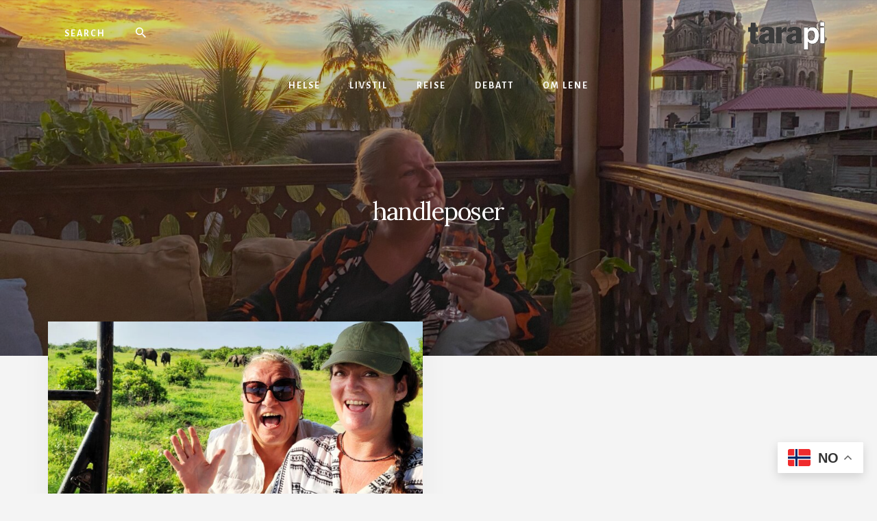

--- FILE ---
content_type: text/html; charset=UTF-8
request_url: https://tarapi.no/emne/handleposer/
body_size: 11142
content:
<!DOCTYPE html>
<html lang="nb-NO">
<head >
<meta charset="UTF-8" />
<meta name="viewport" content="width=device-width, initial-scale=1" />
<meta name='robots' content='index, follow, max-image-preview:large, max-snippet:-1, max-video-preview:-1' />

	<!-- This site is optimized with the Yoast SEO plugin v26.8 - https://yoast.com/product/yoast-seo-wordpress/ -->
	<title>handleposer Archives - Lene Wikander</title>
	<link rel="canonical" href="https://tarapi.no/emne/handleposer/" />
	<meta property="og:locale" content="nb_NO" />
	<meta property="og:type" content="article" />
	<meta property="og:title" content="handleposer Archives - Lene Wikander" />
	<meta property="og:url" content="https://tarapi.no/emne/handleposer/" />
	<meta property="og:site_name" content="Lene Wikander" />
	<meta name="twitter:card" content="summary_large_image" />
	<script type="application/ld+json" class="yoast-schema-graph">{"@context":"https://schema.org","@graph":[{"@type":"CollectionPage","@id":"https://tarapi.no/emne/handleposer/","url":"https://tarapi.no/emne/handleposer/","name":"handleposer Archives - Lene Wikander","isPartOf":{"@id":"https://tarapi.no/#website"},"primaryImageOfPage":{"@id":"https://tarapi.no/emne/handleposer/#primaryimage"},"image":{"@id":"https://tarapi.no/emne/handleposer/#primaryimage"},"thumbnailUrl":"https://tarapi.no/wp-content/uploads/2023/08/20220228_080755-scaled.jpg","inLanguage":"nb-NO"},{"@type":"ImageObject","inLanguage":"nb-NO","@id":"https://tarapi.no/emne/handleposer/#primaryimage","url":"https://tarapi.no/wp-content/uploads/2023/08/20220228_080755-scaled.jpg","contentUrl":"https://tarapi.no/wp-content/uploads/2023/08/20220228_080755-scaled.jpg","width":1920,"height":2560,"caption":"Processed with VSCO with preset"},{"@type":"WebSite","@id":"https://tarapi.no/#website","url":"https://tarapi.no/","name":"Lene Wikander","description":"Livet er ikke for pyser!","publisher":{"@id":"https://tarapi.no/#organization"},"potentialAction":[{"@type":"SearchAction","target":{"@type":"EntryPoint","urlTemplate":"https://tarapi.no/?s={search_term_string}"},"query-input":{"@type":"PropertyValueSpecification","valueRequired":true,"valueName":"search_term_string"}}],"inLanguage":"nb-NO"},{"@type":"Organization","@id":"https://tarapi.no/#organization","name":"Lene Wikander","url":"https://tarapi.no/","logo":{"@type":"ImageObject","inLanguage":"nb-NO","@id":"https://tarapi.no/#/schema/logo/image/","url":"https://tarapi.no/wp-content/uploads/2019/07/logo-2.png","contentUrl":"https://tarapi.no/wp-content/uploads/2019/07/logo-2.png","width":200,"height":76,"caption":"Lene Wikander"},"image":{"@id":"https://tarapi.no/#/schema/logo/image/"}}]}</script>
	<!-- / Yoast SEO plugin. -->


<link rel='dns-prefetch' href='//europe-west1-bonnier-big-data.cloudfunctions.net' />
<link rel='dns-prefetch' href='//fonts.googleapis.com' />
<link rel='dns-prefetch' href='//unpkg.com' />
<link rel="alternate" type="application/rss+xml" title="Lene Wikander &raquo; strøm" href="https://tarapi.no/feed/" />
<link rel="alternate" type="application/rss+xml" title="Lene Wikander &raquo; kommentarstrøm" href="https://tarapi.no/comments/feed/" />
<link rel="alternate" type="application/rss+xml" title="Lene Wikander &raquo; handleposer stikkord-strøm" href="https://tarapi.no/emne/handleposer/feed/" />
<style id='wp-img-auto-sizes-contain-inline-css' type='text/css'>
img:is([sizes=auto i],[sizes^="auto," i]){contain-intrinsic-size:3000px 1500px}
/*# sourceURL=wp-img-auto-sizes-contain-inline-css */
</style>
<link rel='stylesheet' id='atomic-blocks-fontawesome-css' href='https://tarapi.no/wp-content/plugins/atomic-blocks/dist/assets/fontawesome/css/all.min.css?ver=1638539545' type='text/css' media='all' />
<link rel='stylesheet' id='essence-pro-css' href='https://tarapi.no/wp-content/themes/essence-pro/style.css?ver=1.2.0' type='text/css' media='all' />
<style id='wp-emoji-styles-inline-css' type='text/css'>

	img.wp-smiley, img.emoji {
		display: inline !important;
		border: none !important;
		box-shadow: none !important;
		height: 1em !important;
		width: 1em !important;
		margin: 0 0.07em !important;
		vertical-align: -0.1em !important;
		background: none !important;
		padding: 0 !important;
	}
/*# sourceURL=wp-emoji-styles-inline-css */
</style>
<style id='wp-block-library-inline-css' type='text/css'>
:root{--wp-block-synced-color:#7a00df;--wp-block-synced-color--rgb:122,0,223;--wp-bound-block-color:var(--wp-block-synced-color);--wp-editor-canvas-background:#ddd;--wp-admin-theme-color:#007cba;--wp-admin-theme-color--rgb:0,124,186;--wp-admin-theme-color-darker-10:#006ba1;--wp-admin-theme-color-darker-10--rgb:0,107,160.5;--wp-admin-theme-color-darker-20:#005a87;--wp-admin-theme-color-darker-20--rgb:0,90,135;--wp-admin-border-width-focus:2px}@media (min-resolution:192dpi){:root{--wp-admin-border-width-focus:1.5px}}.wp-element-button{cursor:pointer}:root .has-very-light-gray-background-color{background-color:#eee}:root .has-very-dark-gray-background-color{background-color:#313131}:root .has-very-light-gray-color{color:#eee}:root .has-very-dark-gray-color{color:#313131}:root .has-vivid-green-cyan-to-vivid-cyan-blue-gradient-background{background:linear-gradient(135deg,#00d084,#0693e3)}:root .has-purple-crush-gradient-background{background:linear-gradient(135deg,#34e2e4,#4721fb 50%,#ab1dfe)}:root .has-hazy-dawn-gradient-background{background:linear-gradient(135deg,#faaca8,#dad0ec)}:root .has-subdued-olive-gradient-background{background:linear-gradient(135deg,#fafae1,#67a671)}:root .has-atomic-cream-gradient-background{background:linear-gradient(135deg,#fdd79a,#004a59)}:root .has-nightshade-gradient-background{background:linear-gradient(135deg,#330968,#31cdcf)}:root .has-midnight-gradient-background{background:linear-gradient(135deg,#020381,#2874fc)}:root{--wp--preset--font-size--normal:16px;--wp--preset--font-size--huge:42px}.has-regular-font-size{font-size:1em}.has-larger-font-size{font-size:2.625em}.has-normal-font-size{font-size:var(--wp--preset--font-size--normal)}.has-huge-font-size{font-size:var(--wp--preset--font-size--huge)}.has-text-align-center{text-align:center}.has-text-align-left{text-align:left}.has-text-align-right{text-align:right}.has-fit-text{white-space:nowrap!important}#end-resizable-editor-section{display:none}.aligncenter{clear:both}.items-justified-left{justify-content:flex-start}.items-justified-center{justify-content:center}.items-justified-right{justify-content:flex-end}.items-justified-space-between{justify-content:space-between}.screen-reader-text{border:0;clip-path:inset(50%);height:1px;margin:-1px;overflow:hidden;padding:0;position:absolute;width:1px;word-wrap:normal!important}.screen-reader-text:focus{background-color:#ddd;clip-path:none;color:#444;display:block;font-size:1em;height:auto;left:5px;line-height:normal;padding:15px 23px 14px;text-decoration:none;top:5px;width:auto;z-index:100000}html :where(.has-border-color){border-style:solid}html :where([style*=border-top-color]){border-top-style:solid}html :where([style*=border-right-color]){border-right-style:solid}html :where([style*=border-bottom-color]){border-bottom-style:solid}html :where([style*=border-left-color]){border-left-style:solid}html :where([style*=border-width]){border-style:solid}html :where([style*=border-top-width]){border-top-style:solid}html :where([style*=border-right-width]){border-right-style:solid}html :where([style*=border-bottom-width]){border-bottom-style:solid}html :where([style*=border-left-width]){border-left-style:solid}html :where(img[class*=wp-image-]){height:auto;max-width:100%}:where(figure){margin:0 0 1em}html :where(.is-position-sticky){--wp-admin--admin-bar--position-offset:var(--wp-admin--admin-bar--height,0px)}@media screen and (max-width:600px){html :where(.is-position-sticky){--wp-admin--admin-bar--position-offset:0px}}

/*# sourceURL=wp-block-library-inline-css */
</style><style id='wp-block-paragraph-inline-css' type='text/css'>
.is-small-text{font-size:.875em}.is-regular-text{font-size:1em}.is-large-text{font-size:2.25em}.is-larger-text{font-size:3em}.has-drop-cap:not(:focus):first-letter{float:left;font-size:8.4em;font-style:normal;font-weight:100;line-height:.68;margin:.05em .1em 0 0;text-transform:uppercase}body.rtl .has-drop-cap:not(:focus):first-letter{float:none;margin-left:.1em}p.has-drop-cap.has-background{overflow:hidden}:root :where(p.has-background){padding:1.25em 2.375em}:where(p.has-text-color:not(.has-link-color)) a{color:inherit}p.has-text-align-left[style*="writing-mode:vertical-lr"],p.has-text-align-right[style*="writing-mode:vertical-rl"]{rotate:180deg}
/*# sourceURL=https://tarapi.no/wp-includes/blocks/paragraph/style.min.css */
</style>
<style id='global-styles-inline-css' type='text/css'>
:root{--wp--preset--aspect-ratio--square: 1;--wp--preset--aspect-ratio--4-3: 4/3;--wp--preset--aspect-ratio--3-4: 3/4;--wp--preset--aspect-ratio--3-2: 3/2;--wp--preset--aspect-ratio--2-3: 2/3;--wp--preset--aspect-ratio--16-9: 16/9;--wp--preset--aspect-ratio--9-16: 9/16;--wp--preset--color--black: #000000;--wp--preset--color--cyan-bluish-gray: #abb8c3;--wp--preset--color--white: #ffffff;--wp--preset--color--pale-pink: #f78da7;--wp--preset--color--vivid-red: #cf2e2e;--wp--preset--color--luminous-vivid-orange: #ff6900;--wp--preset--color--luminous-vivid-amber: #fcb900;--wp--preset--color--light-green-cyan: #7bdcb5;--wp--preset--color--vivid-green-cyan: #00d084;--wp--preset--color--pale-cyan-blue: #8ed1fc;--wp--preset--color--vivid-cyan-blue: #0693e3;--wp--preset--color--vivid-purple: #9b51e0;--wp--preset--color--theme-primary: #a86500;--wp--preset--gradient--vivid-cyan-blue-to-vivid-purple: linear-gradient(135deg,rgb(6,147,227) 0%,rgb(155,81,224) 100%);--wp--preset--gradient--light-green-cyan-to-vivid-green-cyan: linear-gradient(135deg,rgb(122,220,180) 0%,rgb(0,208,130) 100%);--wp--preset--gradient--luminous-vivid-amber-to-luminous-vivid-orange: linear-gradient(135deg,rgb(252,185,0) 0%,rgb(255,105,0) 100%);--wp--preset--gradient--luminous-vivid-orange-to-vivid-red: linear-gradient(135deg,rgb(255,105,0) 0%,rgb(207,46,46) 100%);--wp--preset--gradient--very-light-gray-to-cyan-bluish-gray: linear-gradient(135deg,rgb(238,238,238) 0%,rgb(169,184,195) 100%);--wp--preset--gradient--cool-to-warm-spectrum: linear-gradient(135deg,rgb(74,234,220) 0%,rgb(151,120,209) 20%,rgb(207,42,186) 40%,rgb(238,44,130) 60%,rgb(251,105,98) 80%,rgb(254,248,76) 100%);--wp--preset--gradient--blush-light-purple: linear-gradient(135deg,rgb(255,206,236) 0%,rgb(152,150,240) 100%);--wp--preset--gradient--blush-bordeaux: linear-gradient(135deg,rgb(254,205,165) 0%,rgb(254,45,45) 50%,rgb(107,0,62) 100%);--wp--preset--gradient--luminous-dusk: linear-gradient(135deg,rgb(255,203,112) 0%,rgb(199,81,192) 50%,rgb(65,88,208) 100%);--wp--preset--gradient--pale-ocean: linear-gradient(135deg,rgb(255,245,203) 0%,rgb(182,227,212) 50%,rgb(51,167,181) 100%);--wp--preset--gradient--electric-grass: linear-gradient(135deg,rgb(202,248,128) 0%,rgb(113,206,126) 100%);--wp--preset--gradient--midnight: linear-gradient(135deg,rgb(2,3,129) 0%,rgb(40,116,252) 100%);--wp--preset--font-size--small: 16px;--wp--preset--font-size--medium: 20px;--wp--preset--font-size--large: 24px;--wp--preset--font-size--x-large: 42px;--wp--preset--font-size--normal: 20px;--wp--preset--font-size--larger: 28px;--wp--preset--spacing--20: 0.44rem;--wp--preset--spacing--30: 0.67rem;--wp--preset--spacing--40: 1rem;--wp--preset--spacing--50: 1.5rem;--wp--preset--spacing--60: 2.25rem;--wp--preset--spacing--70: 3.38rem;--wp--preset--spacing--80: 5.06rem;--wp--preset--shadow--natural: 6px 6px 9px rgba(0, 0, 0, 0.2);--wp--preset--shadow--deep: 12px 12px 50px rgba(0, 0, 0, 0.4);--wp--preset--shadow--sharp: 6px 6px 0px rgba(0, 0, 0, 0.2);--wp--preset--shadow--outlined: 6px 6px 0px -3px rgb(255, 255, 255), 6px 6px rgb(0, 0, 0);--wp--preset--shadow--crisp: 6px 6px 0px rgb(0, 0, 0);}:where(.is-layout-flex){gap: 0.5em;}:where(.is-layout-grid){gap: 0.5em;}body .is-layout-flex{display: flex;}.is-layout-flex{flex-wrap: wrap;align-items: center;}.is-layout-flex > :is(*, div){margin: 0;}body .is-layout-grid{display: grid;}.is-layout-grid > :is(*, div){margin: 0;}:where(.wp-block-columns.is-layout-flex){gap: 2em;}:where(.wp-block-columns.is-layout-grid){gap: 2em;}:where(.wp-block-post-template.is-layout-flex){gap: 1.25em;}:where(.wp-block-post-template.is-layout-grid){gap: 1.25em;}.has-black-color{color: var(--wp--preset--color--black) !important;}.has-cyan-bluish-gray-color{color: var(--wp--preset--color--cyan-bluish-gray) !important;}.has-white-color{color: var(--wp--preset--color--white) !important;}.has-pale-pink-color{color: var(--wp--preset--color--pale-pink) !important;}.has-vivid-red-color{color: var(--wp--preset--color--vivid-red) !important;}.has-luminous-vivid-orange-color{color: var(--wp--preset--color--luminous-vivid-orange) !important;}.has-luminous-vivid-amber-color{color: var(--wp--preset--color--luminous-vivid-amber) !important;}.has-light-green-cyan-color{color: var(--wp--preset--color--light-green-cyan) !important;}.has-vivid-green-cyan-color{color: var(--wp--preset--color--vivid-green-cyan) !important;}.has-pale-cyan-blue-color{color: var(--wp--preset--color--pale-cyan-blue) !important;}.has-vivid-cyan-blue-color{color: var(--wp--preset--color--vivid-cyan-blue) !important;}.has-vivid-purple-color{color: var(--wp--preset--color--vivid-purple) !important;}.has-black-background-color{background-color: var(--wp--preset--color--black) !important;}.has-cyan-bluish-gray-background-color{background-color: var(--wp--preset--color--cyan-bluish-gray) !important;}.has-white-background-color{background-color: var(--wp--preset--color--white) !important;}.has-pale-pink-background-color{background-color: var(--wp--preset--color--pale-pink) !important;}.has-vivid-red-background-color{background-color: var(--wp--preset--color--vivid-red) !important;}.has-luminous-vivid-orange-background-color{background-color: var(--wp--preset--color--luminous-vivid-orange) !important;}.has-luminous-vivid-amber-background-color{background-color: var(--wp--preset--color--luminous-vivid-amber) !important;}.has-light-green-cyan-background-color{background-color: var(--wp--preset--color--light-green-cyan) !important;}.has-vivid-green-cyan-background-color{background-color: var(--wp--preset--color--vivid-green-cyan) !important;}.has-pale-cyan-blue-background-color{background-color: var(--wp--preset--color--pale-cyan-blue) !important;}.has-vivid-cyan-blue-background-color{background-color: var(--wp--preset--color--vivid-cyan-blue) !important;}.has-vivid-purple-background-color{background-color: var(--wp--preset--color--vivid-purple) !important;}.has-black-border-color{border-color: var(--wp--preset--color--black) !important;}.has-cyan-bluish-gray-border-color{border-color: var(--wp--preset--color--cyan-bluish-gray) !important;}.has-white-border-color{border-color: var(--wp--preset--color--white) !important;}.has-pale-pink-border-color{border-color: var(--wp--preset--color--pale-pink) !important;}.has-vivid-red-border-color{border-color: var(--wp--preset--color--vivid-red) !important;}.has-luminous-vivid-orange-border-color{border-color: var(--wp--preset--color--luminous-vivid-orange) !important;}.has-luminous-vivid-amber-border-color{border-color: var(--wp--preset--color--luminous-vivid-amber) !important;}.has-light-green-cyan-border-color{border-color: var(--wp--preset--color--light-green-cyan) !important;}.has-vivid-green-cyan-border-color{border-color: var(--wp--preset--color--vivid-green-cyan) !important;}.has-pale-cyan-blue-border-color{border-color: var(--wp--preset--color--pale-cyan-blue) !important;}.has-vivid-cyan-blue-border-color{border-color: var(--wp--preset--color--vivid-cyan-blue) !important;}.has-vivid-purple-border-color{border-color: var(--wp--preset--color--vivid-purple) !important;}.has-vivid-cyan-blue-to-vivid-purple-gradient-background{background: var(--wp--preset--gradient--vivid-cyan-blue-to-vivid-purple) !important;}.has-light-green-cyan-to-vivid-green-cyan-gradient-background{background: var(--wp--preset--gradient--light-green-cyan-to-vivid-green-cyan) !important;}.has-luminous-vivid-amber-to-luminous-vivid-orange-gradient-background{background: var(--wp--preset--gradient--luminous-vivid-amber-to-luminous-vivid-orange) !important;}.has-luminous-vivid-orange-to-vivid-red-gradient-background{background: var(--wp--preset--gradient--luminous-vivid-orange-to-vivid-red) !important;}.has-very-light-gray-to-cyan-bluish-gray-gradient-background{background: var(--wp--preset--gradient--very-light-gray-to-cyan-bluish-gray) !important;}.has-cool-to-warm-spectrum-gradient-background{background: var(--wp--preset--gradient--cool-to-warm-spectrum) !important;}.has-blush-light-purple-gradient-background{background: var(--wp--preset--gradient--blush-light-purple) !important;}.has-blush-bordeaux-gradient-background{background: var(--wp--preset--gradient--blush-bordeaux) !important;}.has-luminous-dusk-gradient-background{background: var(--wp--preset--gradient--luminous-dusk) !important;}.has-pale-ocean-gradient-background{background: var(--wp--preset--gradient--pale-ocean) !important;}.has-electric-grass-gradient-background{background: var(--wp--preset--gradient--electric-grass) !important;}.has-midnight-gradient-background{background: var(--wp--preset--gradient--midnight) !important;}.has-small-font-size{font-size: var(--wp--preset--font-size--small) !important;}.has-medium-font-size{font-size: var(--wp--preset--font-size--medium) !important;}.has-large-font-size{font-size: var(--wp--preset--font-size--large) !important;}.has-x-large-font-size{font-size: var(--wp--preset--font-size--x-large) !important;}
/*# sourceURL=global-styles-inline-css */
</style>

<style id='classic-theme-styles-inline-css' type='text/css'>
/*! This file is auto-generated */
.wp-block-button__link{color:#fff;background-color:#32373c;border-radius:9999px;box-shadow:none;text-decoration:none;padding:calc(.667em + 2px) calc(1.333em + 2px);font-size:1.125em}.wp-block-file__button{background:#32373c;color:#fff;text-decoration:none}
/*# sourceURL=/wp-includes/css/classic-themes.min.css */
</style>
<link rel='stylesheet' id='fcbkbttn_icon-css' href='https://tarapi.no/wp-content/plugins/facebook-button-plugin/css/icon.css?ver=2.77' type='text/css' media='all' />
<link rel='stylesheet' id='fcbkbttn_stylesheet-css' href='https://tarapi.no/wp-content/plugins/facebook-button-plugin/css/style.css?ver=2.77' type='text/css' media='all' />
<link rel='stylesheet' id='lbwps-styles-photoswipe5-main-css' href='https://tarapi.no/wp-content/plugins/lightbox-photoswipe/assets/ps5/styles/main.css?ver=5.8.2' type='text/css' media='all' />
<link rel='stylesheet' id='wp125style-css' href='https://tarapi.no/wp-content/plugins/wp125/wp125.css?ver=6.9' type='text/css' media='all' />
<link rel='stylesheet' id='essence-fonts-css' href='https://fonts.googleapis.com/css?family=Alegreya+Sans%3A400%2C400i%2C700%7CLora%3A400%2C700&#038;display=swap&#038;ver=1.2.0' type='text/css' media='all' />
<link rel='stylesheet' id='ionicons-css' href='https://unpkg.com/ionicons@4.1.2/dist/css/ionicons.min.css?ver=1.2.0' type='text/css' media='all' />
<link rel='stylesheet' id='essence-pro-gutenberg-css' href='https://tarapi.no/wp-content/themes/essence-pro/lib/gutenberg/front-end.css?ver=1.2.0' type='text/css' media='all' />
<style id='essence-pro-gutenberg-inline-css' type='text/css'>
.ab-block-post-grid .ab-post-grid-items .ab-block-post-grid-title a:hover {
	color: #a86500;
}

.site-container .wp-block-button .wp-block-button__link {
	background-color: #a86500;
}

.wp-block-button .wp-block-button__link:not(.has-background),
.wp-block-button .wp-block-button__link:not(.has-background):focus,
.wp-block-button .wp-block-button__link:not(.has-background):hover {
	color: #ffffff;
}

.site-container .wp-block-button.is-style-outline .wp-block-button__link {
	color: #a86500;
}

.site-container .wp-block-button.is-style-outline .wp-block-button__link:focus,
.site-container .wp-block-button.is-style-outline .wp-block-button__link:hover {
	color: #cb8823;
}		.site-container .has-small-font-size {
			font-size: 16px;
		}		.site-container .has-normal-font-size {
			font-size: 20px;
		}		.site-container .has-large-font-size {
			font-size: 24px;
		}		.site-container .has-larger-font-size {
			font-size: 28px;
		}		.site-container .has-theme-primary-color,
		.site-container .wp-block-button .wp-block-button__link.has-theme-primary-color,
		.site-container .wp-block-button.is-style-outline .wp-block-button__link.has-theme-primary-color {
			color: #a86500;
		}

		.site-container .has-theme-primary-background-color,
		.site-container .wp-block-button .wp-block-button__link.has-theme-primary-background-color,
		.site-container .wp-block-pullquote.is-style-solid-color.has-theme-primary-background-color {
			background-color: #a86500;
		}
/*# sourceURL=essence-pro-gutenberg-inline-css */
</style>
<script type="text/javascript" src="//europe-west1-bonnier-big-data.cloudfunctions.net/commonBonnierDataLayer?ver=1.0" id="common-datalayer-js"></script>
<script type="text/javascript" id="bp-datalayer-js-extra">
/* <![CDATA[ */
var bpDatalayer = {"pageId":"tag-4544","pageCMS":"WP","pageName":"handleposer","pageBrand":"TAR","pageStatus":"success","pageMarket":"DK","pagePillar":"handleposer","contentType":"tag","userLoginStatus":"false","siteType":"blog"};
//# sourceURL=bp-datalayer-js-extra
/* ]]> */
</script>
<script type="text/javascript" src="https://tarapi.no/wp-content/plugins/wp-datalayer-0.1.16/assets/datalayer.js?ver=1.0" id="bp-datalayer-js"></script>
<script type="text/javascript" src="https://tarapi.no/wp-includes/js/jquery/jquery.min.js?ver=3.7.1" id="jquery-core-js"></script>
<script type="text/javascript" src="https://tarapi.no/wp-includes/js/jquery/jquery-migrate.min.js?ver=3.4.1" id="jquery-migrate-js"></script>
<link rel="https://api.w.org/" href="https://tarapi.no/wp-json/" /><link rel="alternate" title="JSON" type="application/json" href="https://tarapi.no/wp-json/wp/v2/tags/4544" /><link rel="EditURI" type="application/rsd+xml" title="RSD" href="https://tarapi.no/xmlrpc.php?rsd" />
<meta name="generator" content="WordPress 6.9" />

<!-- Subscribe Sidebar widget -->
<link rel="stylesheet" href="https://tarapi.no/wp-content/plugins/subscribe-sidebar/subscribe_sidebar.css" type="text/css" media="screen" />
<!-- Google Tag Manager -->
<script data-cfasync="false">//<![CDATA[
(function(w,d,s,l,i){w[l]=w[l]||[];w[l].push({'gtm.start':
new Date().getTime(),event:'gtm.js'});var f=d.getElementsByTagName(s)[0],
j=d.createElement(s),dl=l!='dataLayer'?'&l='+l:'';j.async=true;j.src=
'https://www.googletagmanager.com/gtm.js?id='+i+dl;f.parentNode.insertBefore(j,f);
})(window,document,'script','dataLayer','GTM-MQL88ZT');//]]>
</script><!-- End Google Tag Manager --><link rel="icon" href="https://tarapi.no/wp-content/themes/essence-pro/images/favicon.ico" />
<link rel="pingback" href="https://tarapi.no/xmlrpc.php" />
<link rel="stylesheet" href="https://cdnjs.cloudflare.com/ajax/libs/font-awesome/4.7.0/css/font-awesome.min.css"><style type="text/css">.header-hero { background-image: linear-gradient(0deg, rgba(0,0,0,0.4) 50%, rgba(0,0,0,0.15) 100%), url(https://tarapi.no/wp-content/uploads/2024/07/cropped-IMG_3802-2-1-scaled-1.jpg); }</style>		<style type="text/css" id="wp-custom-css">
			.flexible-widgets .widget, .flexible-widgets .widget:last-of-type {
    padding: 20px;
}

.fcbkbttn_like {
    margin-bottom: 20px;
}

.archive div#fcbkbttn_middle {
    display: none !important;
}

.nav-primary .wrap {
     border-bottom: none; 
}

a.custom-logo-link img {
    max-width: 120px;
	-webkit-filter: drop-shadow(0px 0px 25px #ffffff);
    filter: drop-shadow(0px 0px 25px #ffffff);
}

@media only screen and (min-width: 1200px) {
.home.full-width-content .content {
    float: none;
    margin: 0 auto;
    max-width: 1100px;
}

.home .content {
    background-color: transparent;
    float: right;
    width: 1100px;
}
}

@media only screen and (max-width: 1199px) {
.home.full-width-content .content {
    float: none;
    margin: 0 auto;
    max-width: 900px;
}

.home .content {
    background-color: transparent;
    float: right;
    width: auto;
}
}

.hero-page-title h1 {
    color: #fff;
    font-size: 36px;
}

.entry-content img {
    width: 100%;
}

@media only screen and (max-width: 600px) {
.home .header-hero {
    background-color: #111;
    background-size: cover;
    background-position: center;
    color: #fff;
    padding-bottom: 14vw;
    height: 500px;
		background-position-x: -180px;
}
	div#hero-page-title {
    padding-top: 200px;
}
	
	.hero-page-title h1 {
    color: #fff;
    font-size: 26px;
}
	
	.hero-description {
    display: none;
}
}		</style>
		</head>
<body class="archive tag tag-handleposer tag-4544 wp-custom-logo wp-embed-responsive wp-theme-genesis wp-child-theme-essence-pro custom-header header-image header-full-width full-width-content genesis-breadcrumbs-hidden half-width-entries header-menu no-off-screen-menu"><div class="site-container"><ul class="genesis-skip-link"><li><a href="#hero-page-title" class="screen-reader-shortcut"> Skip to content</a></li><li><a href="#after-content-featured" class="screen-reader-shortcut"> Skip to footer</a></li></ul><div class="header-hero"><header class="site-header"><div class="wrap"><div class="header-left"><form class="search-form" method="get" action="https://tarapi.no/" role="search"><label class="search-form-label screen-reader-text" for="searchform-1">Search</label><input class="search-form-input" type="search" name="s" id="searchform-1" placeholder="Search"><input class="search-form-submit" type="submit" value="Søk"><meta content="https://tarapi.no/?s={s}"></form></div><div class="title-area"><a href="https://tarapi.no/" class="custom-logo-link" rel="home"><img width="200" height="76" src="https://tarapi.no/wp-content/uploads/2019/07/logo-2.png" class="custom-logo" alt="Lene Wikander" decoding="async" /></a><p class="site-title">Lene Wikander</p><p class="site-description">Livet er ikke for pyser!</p></div><nav class="nav-primary" aria-label="Main" id="genesis-nav-primary"><div class="wrap"><ul id="menu-hovedmeny" class="menu genesis-nav-menu menu-primary js-superfish"><li id="menu-item-9200" class="menu-item menu-item-type-taxonomy menu-item-object-category menu-item-9200"><a href="https://tarapi.no/kategori/helse/"><span >Helse</span></a></li>
<li id="menu-item-9201" class="menu-item menu-item-type-taxonomy menu-item-object-category menu-item-9201"><a href="https://tarapi.no/kategori/livstil/"><span >Livstil</span></a></li>
<li id="menu-item-9202" class="menu-item menu-item-type-taxonomy menu-item-object-category menu-item-9202"><a href="https://tarapi.no/kategori/reise/"><span >Reise</span></a></li>
<li id="menu-item-9199" class="menu-item menu-item-type-taxonomy menu-item-object-category menu-item-9199"><a href="https://tarapi.no/kategori/debatt/"><span >Debatt</span></a></li>
<li id="menu-item-9043" class="menu-item menu-item-type-post_type menu-item-object-page menu-item-9043"><a href="https://tarapi.no/om-lene-wikander/"><span >Om Lene</span></a></li>
</ul></div></nav></div></header><div class="hero-page-title" id="hero-page-title"><div class="wrap"><div class="archive-description taxonomy-archive-description taxonomy-description"><h1 class="archive-title">handleposer</h1></div></div></div></div><div class="site-inner"><div class="content-sidebar-wrap"><main class="content" id="genesis-content"><div class="fcbkbttn_buttons_block fcbkbttn_arhiv" id="fcbkbttn_middle"><div class="fcbkbttn_like fcbkbttn_large_button"><fb:like href="https://tarapi.no/emne/handleposer" action="like" colorscheme="light" layout="button_count"  size="large"></fb:like></div><div class="fb-share-button fcbkbttn_large_button " data-href="https://tarapi.no/emne/handleposer" data-type="button" data-size="large"></div></div><article class="post-14388 post type-post status-publish format-standard has-post-thumbnail category-livstil tag-grunder tag-handlenett tag-handleposer tag-havfruer tag-havfruesafari tag-hjemmekontor tag-jentetur tag-kvinnefellesskap-fellesskap tag-kvinner-som-stotter-kvinner tag-kvinnesolidaritet tag-livet-som-grunder tag-miljovennlig-handlenett tag-nettbutikk tag-plastposer tag-tara tag-zanzibar tag-zanzibility entry" aria-label="En elefant på flyttefot"><a class="entry-image-link" href="https://tarapi.no/2023/08/en-elefant-pa-flyttefot/" aria-hidden="true" tabindex="-1"><img width="800" height="400" src="https://tarapi.no/wp-content/uploads/2023/08/20220228_080755-800x400.jpg" class="aligncenter post-image entry-image" alt="" decoding="async" srcset="https://tarapi.no/wp-content/uploads/2023/08/20220228_080755-800x400.jpg 800w, https://tarapi.no/wp-content/uploads/2023/08/20220228_080755-1600x800.jpg 1600w" sizes="(max-width: 800px) 100vw, 800px" /></a><div class="entry-container"><header class="entry-header"><h2 class="entry-title"><a class="entry-title-link" rel="bookmark" href="https://tarapi.no/2023/08/en-elefant-pa-flyttefot/">En elefant på flyttefot</a></h2>
<p class="entry-meta"><time class="entry-time">6. august 2023</time> By <span class="entry-author"><a href="https://tarapi.no/author/lene-wikander/" class="entry-author-link" rel="author"><span class="entry-author-name">Lene Wikander</span></a></span> <span class="entry-comments-link"><a href="https://tarapi.no/2023/08/en-elefant-pa-flyttefot/#respond">Skriv en kommentar</a></span> </p></header><div class="entry-content"><p>Hvordan spiser man en elefant? En bit av gangen. Nå anbefaler vi ingen å spise elefanter, de er utrydningstruet og et av Afrikas mest fascinerende dyr, men utsagnet er et bilde på ståa her på hjemmekontoret nå. Å være gründere og starte opp et lite, boutique reiseselskap samt en nettbutikk med eget design og fokus [&hellip;]</p>
</div></div></article></main></div></div><div id="after-content-featured" class="after-content-featured"><div class="flexible-widgets widget-area  widget-fourths"><div class="wrap"><section id="text-9" class="widget widget_text"><div class="widget-wrap">			<div class="textwidget"><p><a href="https://kundeservice.com/nb-NO/" target="_blank" rel="noopener">Kundeservice</a><br />
Kontakt: 23 06 87 00</p>
<p class="p1">Bonnier Publications International AS<br />
Postboks 543<br />
1411 Kolbotn<br />
Norge<br />
Reg: 977041006</p>
</div>
		</div></section>
<section id="text-11" class="widget widget_text"><div class="widget-wrap"><h3 class="widgettitle widget-title">Tara</h3>
			<div class="textwidget"><p><a href="https://www.facebook.com/taramagasin/" target="_blank" rel="noopener">Facebook<br />
</a><a href="https://www.instagram.com/taramagasin/?hl=en" target="_blank" rel="noopener">Instagram<br />
</a><a href="https://tara.no/nyhetsbrev" target="_self">Nyhetsbrev</a></p>
</div>
		</div></section>
<section id="text-12" class="widget widget_text"><div class="widget-wrap">			<div class="textwidget"><p><a href="https://abonnement.tara.no/brand/tara/" target="_blank" rel="noopener">Abonner nå<br />
</a><a href="https://wype.no/" target="_blank" rel="noopener">Wype &#8211; digitalt magasin<br />
</a><a href="https://magasiner.no/mediekit/" target="_blank" rel="noopener">Annonsér<br />
</a>&#8211; i <a href="https://magasiner.no/publikasjon/tara/" target="_blank" rel="noopener">magasin </a>og på <a href="https://magasiner.no/publikasjon/tara-digital/" target="_blank" rel="noopener">website<br />
</a><a href="https://benjaminmedia.no/presse" target="_blank" rel="noopener">Presse<br />
</a><a href="https://tara.no/kontakt-oss" target="_blank" rel="noopener">Kontakt oss</a></p>
</div>
		</div></section>
<section id="text-10" class="widget widget_text"><div class="widget-wrap">			<div class="textwidget"><p><a href="https://tara.no/cookiepolitikk" target="_blank" rel="noopener">Cookiepolitikk<br />
</a><a href="http://bonnierpublications.com/personvernpolitikk" target="_blank" rel="noopener">Personvernpolitikk<br />
</a><a href="https://tara.no/vilkar-for-bruk-av-tara-no" target="_blank" rel="noopener">Juridisk informasjon</a></p>
</div>
		</div></section>
</div></div></div><footer class="site-footer"><div class="wrap"><p>Copyright &#xA9;&nbsp;2026 · Tarapi · <a href="/personvern/">Personvernerklæring</a></p></div></footer></div><script type="speculationrules">
{"prefetch":[{"source":"document","where":{"and":[{"href_matches":"/*"},{"not":{"href_matches":["/wp-*.php","/wp-admin/*","/wp-content/uploads/*","/wp-content/*","/wp-content/plugins/*","/wp-content/themes/essence-pro/*","/wp-content/themes/genesis/*","/*\\?(.+)"]}},{"not":{"selector_matches":"a[rel~=\"nofollow\"]"}},{"not":{"selector_matches":".no-prefetch, .no-prefetch a"}}]},"eagerness":"conservative"}]}
</script>
			<div id="fb-root"></div>
			<div class="gtranslate_wrapper" id="gt-wrapper-64663017"></div>	<script type="text/javascript">
		function atomicBlocksShare( url, title, w, h ){
			var left = ( window.innerWidth / 2 )-( w / 2 );
			var top  = ( window.innerHeight / 2 )-( h / 2 );
			return window.open(url, title, 'toolbar=no, location=no, directories=no, status=no, menubar=no, scrollbars=no, resizable=no, copyhistory=no, width=600, height=600, top='+top+', left='+left);
		}
	</script>
	<script type="text/javascript" src="https://tarapi.no/wp-content/plugins/wp-datalayer-0.1.16/assets/scrollDepthDataLayer.js?ver=1.1" id="bp-datalayer-depth-js"></script>
<script type="text/javascript" src="https://tarapi.no/wp-content/plugins/facebook-button-plugin/js/script.js?ver=2.77" id="fcbkbttn_script-js"></script>
<script type="text/javascript" id="lbwps-photoswipe5-js-extra">
/* <![CDATA[ */
var lbwpsOptions = {"label_facebook":"Share on Facebook","label_twitter":"Tweet","label_pinterest":"Pin it","label_download":"Download image","label_copyurl":"Copy image URL","label_ui_close":"Close [Esc]","label_ui_zoom":"Zoom","label_ui_prev":"Previous [\u2190]","label_ui_next":"Next [\u2192]","label_ui_error":"The image cannot be loaded","label_ui_fullscreen":"Toggle fullscreen [F]","label_ui_download":"Download image","share_facebook":"1","share_twitter":"1","share_pinterest":"1","share_download":"1","share_direct":"0","share_copyurl":"0","close_on_drag":"1","history":"1","show_counter":"1","show_fullscreen":"1","show_download":"0","show_zoom":"1","show_caption":"1","loop":"1","pinchtoclose":"1","taptotoggle":"1","close_on_click":"1","fulldesktop":"0","use_alt":"0","usecaption":"1","desktop_slider":"1","share_custom_label":"","share_custom_link":"","wheelmode":"close","spacing":"12","idletime":"4000","hide_scrollbars":"1","caption_type":"overlay","bg_opacity":"100","padding_left":"0","padding_top":"0","padding_right":"0","padding_bottom":"0"};
//# sourceURL=lbwps-photoswipe5-js-extra
/* ]]> */
</script>
<script type="module" src="https://tarapi.no/wp-content/plugins/lightbox-photoswipe/assets/ps5/frontend.min.js?ver=5.8.2"></script><script type="text/javascript" src="https://tarapi.no/wp-content/plugins/atomic-blocks/dist/assets/js/dismiss.js?ver=1638539545" id="atomic-blocks-dismiss-js-js"></script>
<script type="text/javascript" src="https://tarapi.no/wp-includes/js/hoverIntent.min.js?ver=1.10.2" id="hoverIntent-js"></script>
<script type="text/javascript" src="https://tarapi.no/wp-content/themes/genesis/lib/js/menu/superfish.min.js?ver=1.7.10" id="superfish-js"></script>
<script type="text/javascript" src="https://tarapi.no/wp-content/themes/genesis/lib/js/menu/superfish.args.min.js?ver=3.6.1" id="superfish-args-js"></script>
<script type="text/javascript" src="https://tarapi.no/wp-content/themes/genesis/lib/js/skip-links.min.js?ver=3.6.1" id="skip-links-js"></script>
<script type="text/javascript" src="https://tarapi.no/wp-content/themes/essence-pro/js/global.js?ver=1.2.0" id="global-js-js"></script>
<script type="text/javascript" src="https://tarapi.no/wp-content/themes/essence-pro/js/smooth-scroll.js?ver=1.2.0" id="essence-pro-smooth-scroll-js"></script>
<script type="text/javascript" id="essence-pro-responsive-menu-js-extra">
/* <![CDATA[ */
var genesis_responsive_menu = {"mainMenu":"Meny","menuIconClass":"ionicons-before ion-ios-menu","subMenu":"Undermeny","subMenuIconClass":"ionicons-before ion-ios-arrow-down","menuClasses":{"combine":[".nav-primary",".nav-off-screen"],"others":[]}};
//# sourceURL=essence-pro-responsive-menu-js-extra
/* ]]> */
</script>
<script type="text/javascript" src="https://tarapi.no/wp-content/themes/genesis/lib/js/menu/responsive-menus.min.js?ver=1.1.3" id="essence-pro-responsive-menu-js"></script>
<script type="text/javascript" src="https://connect.facebook.net/nb_NO/sdk.js?ver=v16.0#xfbml=1&amp;version=v16.0&amp;appId=1443946719181573&amp;autoLogAppEvents=1" id="fcbkbttn_sdk_script-js"></script>
<script type="text/javascript" id="gt_widget_script_64663017-js-before">
/* <![CDATA[ */
window.gtranslateSettings = /* document.write */ window.gtranslateSettings || {};window.gtranslateSettings['64663017'] = {"default_language":"no","languages":["en","no"],"url_structure":"none","flag_style":"2d","wrapper_selector":"#gt-wrapper-64663017","alt_flags":[],"float_switcher_open_direction":"top","switcher_horizontal_position":"right","switcher_vertical_position":"bottom","flags_location":"\/wp-content\/plugins\/gtranslate\/flags\/"};
//# sourceURL=gt_widget_script_64663017-js-before
/* ]]> */
</script><script src="https://tarapi.no/wp-content/plugins/gtranslate/js/float.js?ver=6.9" data-no-optimize="1" data-no-minify="1" data-gt-orig-url="/emne/handleposer/" data-gt-orig-domain="tarapi.no" data-gt-widget-id="64663017" defer></script><script id="wp-emoji-settings" type="application/json">
{"baseUrl":"https://s.w.org/images/core/emoji/17.0.2/72x72/","ext":".png","svgUrl":"https://s.w.org/images/core/emoji/17.0.2/svg/","svgExt":".svg","source":{"concatemoji":"https://tarapi.no/wp-includes/js/wp-emoji-release.min.js?ver=6.9"}}
</script>
<script type="module">
/* <![CDATA[ */
/*! This file is auto-generated */
const a=JSON.parse(document.getElementById("wp-emoji-settings").textContent),o=(window._wpemojiSettings=a,"wpEmojiSettingsSupports"),s=["flag","emoji"];function i(e){try{var t={supportTests:e,timestamp:(new Date).valueOf()};sessionStorage.setItem(o,JSON.stringify(t))}catch(e){}}function c(e,t,n){e.clearRect(0,0,e.canvas.width,e.canvas.height),e.fillText(t,0,0);t=new Uint32Array(e.getImageData(0,0,e.canvas.width,e.canvas.height).data);e.clearRect(0,0,e.canvas.width,e.canvas.height),e.fillText(n,0,0);const a=new Uint32Array(e.getImageData(0,0,e.canvas.width,e.canvas.height).data);return t.every((e,t)=>e===a[t])}function p(e,t){e.clearRect(0,0,e.canvas.width,e.canvas.height),e.fillText(t,0,0);var n=e.getImageData(16,16,1,1);for(let e=0;e<n.data.length;e++)if(0!==n.data[e])return!1;return!0}function u(e,t,n,a){switch(t){case"flag":return n(e,"\ud83c\udff3\ufe0f\u200d\u26a7\ufe0f","\ud83c\udff3\ufe0f\u200b\u26a7\ufe0f")?!1:!n(e,"\ud83c\udde8\ud83c\uddf6","\ud83c\udde8\u200b\ud83c\uddf6")&&!n(e,"\ud83c\udff4\udb40\udc67\udb40\udc62\udb40\udc65\udb40\udc6e\udb40\udc67\udb40\udc7f","\ud83c\udff4\u200b\udb40\udc67\u200b\udb40\udc62\u200b\udb40\udc65\u200b\udb40\udc6e\u200b\udb40\udc67\u200b\udb40\udc7f");case"emoji":return!a(e,"\ud83e\u1fac8")}return!1}function f(e,t,n,a){let r;const o=(r="undefined"!=typeof WorkerGlobalScope&&self instanceof WorkerGlobalScope?new OffscreenCanvas(300,150):document.createElement("canvas")).getContext("2d",{willReadFrequently:!0}),s=(o.textBaseline="top",o.font="600 32px Arial",{});return e.forEach(e=>{s[e]=t(o,e,n,a)}),s}function r(e){var t=document.createElement("script");t.src=e,t.defer=!0,document.head.appendChild(t)}a.supports={everything:!0,everythingExceptFlag:!0},new Promise(t=>{let n=function(){try{var e=JSON.parse(sessionStorage.getItem(o));if("object"==typeof e&&"number"==typeof e.timestamp&&(new Date).valueOf()<e.timestamp+604800&&"object"==typeof e.supportTests)return e.supportTests}catch(e){}return null}();if(!n){if("undefined"!=typeof Worker&&"undefined"!=typeof OffscreenCanvas&&"undefined"!=typeof URL&&URL.createObjectURL&&"undefined"!=typeof Blob)try{var e="postMessage("+f.toString()+"("+[JSON.stringify(s),u.toString(),c.toString(),p.toString()].join(",")+"));",a=new Blob([e],{type:"text/javascript"});const r=new Worker(URL.createObjectURL(a),{name:"wpTestEmojiSupports"});return void(r.onmessage=e=>{i(n=e.data),r.terminate(),t(n)})}catch(e){}i(n=f(s,u,c,p))}t(n)}).then(e=>{for(const n in e)a.supports[n]=e[n],a.supports.everything=a.supports.everything&&a.supports[n],"flag"!==n&&(a.supports.everythingExceptFlag=a.supports.everythingExceptFlag&&a.supports[n]);var t;a.supports.everythingExceptFlag=a.supports.everythingExceptFlag&&!a.supports.flag,a.supports.everything||((t=a.source||{}).concatemoji?r(t.concatemoji):t.wpemoji&&t.twemoji&&(r(t.twemoji),r(t.wpemoji)))});
//# sourceURL=https://tarapi.no/wp-includes/js/wp-emoji-loader.min.js
/* ]]> */
</script>
</body></html>


--- FILE ---
content_type: text/javascript
request_url: https://tarapi.no/wp-content/plugins/wp-datalayer-0.1.16/assets/scrollDepthDataLayer.js?ver=1.1
body_size: 433
content:
(function($) {
    'use strict';
    $(document).ready(function() {
        if (!$('.scroll-tracking').length) {
            return;
        }

        var storage = '';
        var startDate;
        var dataLayerPush = function (percentage) {
            if (storage.indexOf('/' + percentage) > -1) {
                return;
            }

            if (startDate === undefined) {
                startDate = new Date();
            }

            dataLayer.push({
                'event': 'contentScroll',
                'contentScrollDepth': percentage + '%',
                'contentTextTime': Math.floor((Math.abs(new Date() - startDate)/1000))
            });
            storage += "/" + percentage;
        };

        $(window).on('scroll', function () {
            var viewportHeight = $(window).height();
            var viewportTopX = $(window).scrollTop();
            var viewportBottomX = viewportTopX + viewportHeight;
            var elementHeight = $('.scroll-tracking').outerHeight();
            var elementTopX = $('.scroll-tracking').offset().top;
            var elementBottomX = elementTopX + elementHeight;

            var scrollDif = Math.round((viewportBottomX - elementTopX) / (elementHeight / 100));

            if (scrollDif > 100) {
                $(window).off('scroll');
                dataLayerPush(100);
            }
            if (scrollDif >= 75) {
                dataLayerPush(75);
            }
            if (scrollDif >= 50) {
                dataLayerPush(50);
            }
            if (scrollDif >= 25) {
                dataLayerPush(25);
            }
            if (scrollDif >= 0) {
                dataLayerPush(0);
            }
        });
    });
})(jQuery);
